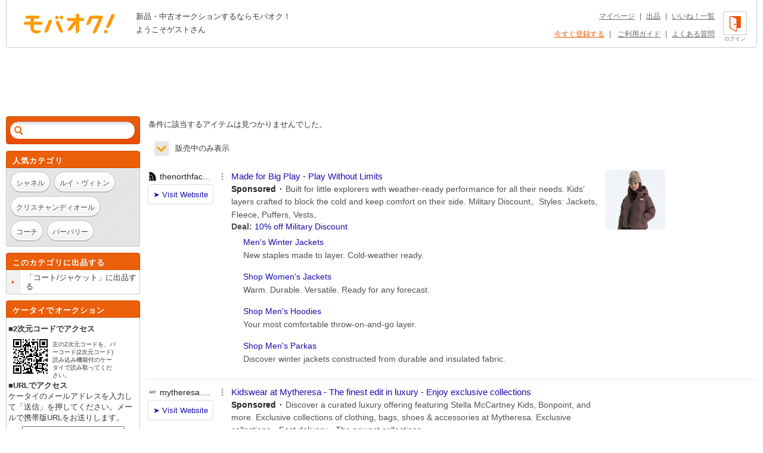

--- FILE ---
content_type: text/html; charset=Shift_JIS
request_url: https://syndicatedsearch.goog/afs/ads?sjk=W3fS%2FDHHSwOd87PUTCq5nQ%3D%3D&adsafe=high&adtest=off&adpage=1&channel=list-csa&client=pub-4310876533623504&q=%E3%83%96%E3%83%A9%E3%83%B3%E3%83%89%20%E3%81%88%20%E3%82%A8%E3%83%A0%E3%83%94%E3%83%BC%E3%82%A8%E3%82%B9%2FMPS%20%E5%A5%B3%E3%81%AE%E5%AD%90%E7%94%A8%20%E3%82%B3%E3%83%BC%E3%83%88%2F%E3%82%B8%E3%83%A3%E3%82%B1%E3%83%83%E3%83%88&r=m&hl=ja&oe=sjis&qry_ctxt=%E3%83%96%E3%83%A9%E3%83%B3%E3%83%89%20%E3%81%88%20%E3%82%A8%E3%83%A0%E3%83%94%E3%83%BC%E3%82%A8%E3%82%B9%2FMPS%20%E5%A5%B3%E3%81%AE%E5%AD%90%E7%94%A8%20&qry_lnk=%E3%82%B3%E3%83%BC%E3%83%88%2F%E3%82%B8%E3%83%A3%E3%82%B1%E3%83%83%E3%83%88&type=0&ie=UTF-8&fexp=21404%2C17301431%2C17301432%2C17301436%2C17301548%2C17301266%2C72717107&format=n6&ad=n6&nocache=4941767644061764&num=0&output=uds_ads_only&v=3&bsl=8&pac=0&u_his=2&u_tz=0&dt=1767644061765&u_w=1280&u_h=720&biw=1280&bih=720&psw=1280&psh=962&frm=0&uio=-&cont=adcontainer1&drt=0&jsid=csa&jsv=842209568&rurl=https%3A%2F%2Fwww.mbok.jp%2Fcategory%2Fcateg_100001668.html
body_size: 13553
content:
<!doctype html><html lang="ja-US"> <head> <style id="ssr-boilerplate">body{-webkit-text-size-adjust:100%; font-family:arial,sans-serif; margin:0;}.div{-webkit-box-flex:0 0; -webkit-flex-shrink:0; flex-shrink:0;max-width:100%;}.span:last-child, .div:last-child{-webkit-box-flex:1 0; -webkit-flex-shrink:1; flex-shrink:1;}.a{text-decoration:none; text-transform:none; color:inherit; display:inline-block;}.span{-webkit-box-flex:0 0; -webkit-flex-shrink:0; flex-shrink:0;display:inline-block; overflow:hidden; text-transform:none;}.img{border:none; max-width:100%; max-height:100%;}.i_{display:-ms-flexbox; display:-webkit-box; display:-webkit-flex; display:flex;-ms-flex-align:start; -webkit-box-align:start; -webkit-align-items:flex-start; align-items:flex-start;box-sizing:border-box; overflow:hidden;}.v_{-webkit-box-flex:1 0; -webkit-flex-shrink:1; flex-shrink:1;}.j_>span:last-child, .j_>div:last-child, .w_, .w_:last-child{-webkit-box-flex:0 0; -webkit-flex-shrink:0; flex-shrink:0;}.l_{-ms-overflow-style:none; scrollbar-width:none;}.l_::-webkit-scrollbar{display:none;}.s_{position:relative; display:inline-block;}.u_{position:absolute; top:0; left:0; height:100%; background-repeat:no-repeat; background-size:auto 100%;}.t_{display:block;}.r_{display:-ms-flexbox; display:-webkit-box; display:-webkit-flex; display:flex;-ms-flex-align:center; -webkit-box-align:center; -webkit-align-items:center; align-items:center;-ms-flex-pack:center; -webkit-box-pack:center; -webkit-justify-content:center; justify-content:center;}.q_{box-sizing:border-box; max-width:100%; max-height:100%; overflow:hidden;display:-ms-flexbox; display:-webkit-box; display:-webkit-flex; display:flex;-ms-flex-align:center; -webkit-box-align:center; -webkit-align-items:center; align-items:center;-ms-flex-pack:center; -webkit-box-pack:center; -webkit-justify-content:center; justify-content:center;}.n_{text-overflow:ellipsis; white-space:nowrap;}.p_{-ms-flex-negative:1; max-width: 100%;}.m_{overflow:hidden;}.o_{white-space:nowrap;}.x_{cursor:pointer;}.y_{display:none; position:absolute; z-index:1;}.k_>div:not(.y_) {display:-webkit-inline-box; display:-moz-inline-box; display:-ms-inline-flexbox; display:-webkit-inline-flex; display:inline-flex; vertical-align:middle;}.k_.topAlign>div{vertical-align:top;}.k_.centerAlign>div{vertical-align:middle;}.k_.bottomAlign>div{vertical-align:bottom;}.k_>span, .k_>a, .k_>img, .k_{display:inline; vertical-align:middle;}.si101:nth-of-type(5n+1) > .si141{border-left: #1f8a70 7px solid;}.rssAttrContainer ~ .si101:nth-of-type(5n+2) > .si141{border-left: #1f8a70 7px solid;}.si101:nth-of-type(5n+3) > .si141{border-left: #bedb39 7px solid;}.rssAttrContainer ~ .si101:nth-of-type(5n+4) > .si141{border-left: #bedb39 7px solid;}.si101:nth-of-type(5n+5) > .si141{border-left: #ffe11a 7px solid;}.rssAttrContainer ~ .si101:nth-of-type(5n+6) > .si141{border-left: #ffe11a 7px solid;}.si101:nth-of-type(5n+2) > .si141{border-left: #fd7400 7px solid;}.rssAttrContainer ~ .si101:nth-of-type(5n+3) > .si141{border-left: #fd7400 7px solid;}.si101:nth-of-type(5n+4) > .si141{border-left: #004358 7px solid;}.rssAttrContainer ~ .si101:nth-of-type(5n+5) > .si141{border-left: #004358 7px solid;}.z_{cursor:pointer;}.si130{display:inline; text-transform:inherit;}.flexAlignStart{-ms-flex-align:start; -webkit-box-align:start; -webkit-align-items:flex-start; align-items:flex-start;}.flexAlignBottom{-ms-flex-align:end; -webkit-box-align:end; -webkit-align-items:flex-end; align-items:flex-end;}.flexAlignCenter{-ms-flex-align:center; -webkit-box-align:center; -webkit-align-items:center; align-items:center;}.flexAlignStretch{-ms-flex-align:stretch; -webkit-box-align:stretch; -webkit-align-items:stretch; align-items:stretch;}.flexJustifyStart{-ms-flex-pack:start; -webkit-box-pack:start; -webkit-justify-content:flex-start; justify-content:flex-start;}.flexJustifyCenter{-ms-flex-pack:center; -webkit-box-pack:center; -webkit-justify-content:center; justify-content:center;}.flexJustifyEnd{-ms-flex-pack:end; -webkit-box-pack:end; -webkit-justify-content:flex-end; justify-content:flex-end;}</style>  <style>.si101{background-color:#ffffff;font-family:Arial,arial,sans-serif;font-size:14px;line-height:20px;padding-bottom:10px;padding-left:4px;padding-right:4px;padding-top:10px;color:#4d5156;}.si108{margin-top:1px;width:140px;}.si116{height:16px;margin-right:4px;width:16px;}.si31{color:#202124;width:100%; -ms-flex-negative:1;-webkit-box-flex:1 0; -webkit-flex-shrink:1; flex-shrink:1;}.si31:hover{color:#ff0000;text-decoration:underline;}.si46{height:100%;}.si40{width:100%; -ms-flex-negative:1;-webkit-box-flex:1 0; -webkit-flex-shrink:1; flex-shrink:1;}.si32{width:100%; -ms-flex-negative:1;-webkit-box-flex:1 0; -webkit-flex-shrink:1; flex-shrink:1;}.si27{font-size:15px;line-height:21px;color:#1a0dab;}.si27:hover{color:#ff0000;text-decoration:underline;}.si38{height:100%;width:100%; -ms-flex-negative:1;-webkit-box-flex:1 0; -webkit-flex-shrink:1; flex-shrink:1;}.si36{max-width:620px;}.si29{font-size:14px;line-height:20px;max-width:600px;}.si34{margin-left:20px;margin-top:3px;}.si39{height:100%;}.si1{margin-left:2px;color:#70757a;}.si2{padding-left:0px;padding-right:3px;}.si11{color:#70757a;}.si14{margin-left:0px;margin-top:1px;}.si15{font-size:15px;color:#1A0DAB;}.si15:hover{color:#ff0000;text-decoration:underline;}.si18{color:#1a0dab;}.si18:hover{color:#ff0000;text-decoration:underline;}.si19{color:#70757a;}.si20{margin-left:2px;color:#70757a;}.si21{border-radius:4px;border:1px solid #DADCE0;font-size:13px;height:100%;line-height:17px;max-height:55px;max-width:117px;margin-top:3px;padding-bottom:4px;padding-left:5px;padding-right:5px;padding-top:5px;color:#1a0dab;width:100%; -ms-flex-negative:1;-webkit-box-flex:1 0; -webkit-flex-shrink:1; flex-shrink:1;}.si21:hover{color:#ff0000;text-decoration:underline;}.si22{padding-bottom:3px;padding-left:3px;padding-right:3px;padding-top:3px;}.si23{height:15px;width:15px;}.si68{padding-left:1px;}.si69{border-radius:4px;max-width:100px;margin-left:8px;}.si70{padding-bottom:14px;padding-left:20px;padding-right:20px;padding-top:0px;}.si71{font-size:14px;line-height:24px;color:#1a0dab;}.si71:hover{color:#ff0000;text-decoration:underline;}.si128{background-color:#ebebeb;height:1px;width:100%; -ms-flex-negative:1;-webkit-box-flex:1 0; -webkit-flex-shrink:1; flex-shrink:1;}div>div.si128:last-child{display:none;}.si130{font-weight:700;}.si149{height:18px;padding-left:0px;width:30px;}.y_{font-weight:400;background-color:#ffffff;border:1px solid #dddddd;font-family:sans-serif,arial,sans-serif;font-size:12px;line-height:12px;padding-bottom:5px;padding-left:5px;padding-right:5px;padding-top:5px;color:#666666;}.srLink{}.srLink:hover{text-decoration:underline;}.si25{font-weight:700;font-size:14px;line-height:20px;color:#202124;}.adBadgeBullet{font-weight:700;padding-left:6px;padding-right:6px;}.si16{padding-left:3px;padding-right:3px;}.sitelinksLeftColumn{padding-right:20px;}.sitelinksRightColumn{padding-left:20px;}.exp-sitelinks-container{padding-top:4px;}.priceExtensionChipsExpandoPriceHyphen{margin-left:5px;}.priceExtensionChipsPrice{margin-left:5px;margin-right:5px;}.promotionExtensionOccasion{font-weight:700;}.promotionExtensionLink{}.promotionExtensionLink:hover{text-decoration:underline;}.si7{padding-bottom:3px;padding-left:6px;padding-right:4px;}.ctdRatingSpacer{width:3px;}</style> <meta content="NOINDEX, NOFOLLOW" name="ROBOTS"> <meta content="telephone=no" name="format-detection"> <meta content="origin" name="referrer"> <title>Ads by Google</title>   </head> <body>  <div id="adBlock">   <div id="ssrad-master" data-csa-needs-processing="1" data-num-ads="2" class="parent_container"><div class="i_ div si135" style="-ms-flex-direction:column; -webkit-box-orient:vertical; -webkit-flex-direction:column; flex-direction:column;-ms-flex-pack:start; -webkit-box-pack:start; -webkit-justify-content:flex-start; justify-content:flex-start;-ms-flex-align:stretch; -webkit-box-align:stretch; -webkit-align-items:stretch; align-items:stretch;" data-ad-container="1"><div id="e1" class="i_ div clicktrackedAd_js si101" style="-ms-flex-direction:row; -webkit-box-orient:horizontal; -webkit-flex-direction:row; flex-direction:row;"><div class="i_ div si108" style="-ms-flex-direction:column; -webkit-box-orient:vertical; -webkit-flex-direction:column; flex-direction:column;-ms-flex-pack:start; -webkit-box-pack:start; -webkit-justify-content:flex-start; justify-content:flex-start;-ms-flex-align:start; -webkit-box-align:start; -webkit-align-items:flex-start; align-items:flex-start;"><div class="i_ div si33" style="-ms-flex-direction:row; -webkit-box-orient:horizontal; -webkit-flex-direction:row; flex-direction:row;-ms-flex-pack:start; -webkit-box-pack:start; -webkit-justify-content:flex-start; justify-content:flex-start;-ms-flex-align:center; -webkit-box-align:center; -webkit-align-items:center; align-items:center;"><a href="https://syndicatedsearch.goog/aclk?sa=L&amp;ai=DChsSEwigoqmjm_WRAxWhNAgFHQOQD1IYACICCAEQABoCbWQ&amp;co=1&amp;ase=2&amp;gclid=EAIaIQobChMIoKKpo5v1kQMVoTQIBR0DkA9SEAAYASAAEgL-VvD_BwE&amp;cid=[base64]&amp;cce=2&amp;category=acrcp_v1_37&amp;sig=AOD64_0zRe71oj91U-_minC6iRSj6mJ-yw&amp;q&amp;nis=4&amp;adurl=https://www.thenorthface.com/en-us/kids?utm_content%3Decomm%26utm_medium%3Dcpc%26utm_source%3Dgoogle%26utm_campaign%3DUS%2B%257C%2Ball%2B%257C%2BHybrid%2B%257C%2BSHOP%2B-%2BAUT%2B~%2BAll%2BBr%2B-%2BKid%2BGen%2BCluster%2B-%2BPMax%2BShopping%26utm_term%3D%26gclsrc%3Daw.ds%26gad_source%3D5%26gad_campaignid%3D23049750945" data-nb="11" attributionsrc="" data-set-target="1" target="_top" class="a q_ si116 w_"><img src="https://tpc.googlesyndication.com/simgad/8429594248011882368?sqp=-oaymwEKCCAQICABUAFYAQ&amp;rs=AOga4qnKTfqwVLitC5iltWOdZ0j-T9rFdw" alt="" loading="lazy" class="img"></a><a class="m_ n_ si31 a" data-lines="1" data-truncate="0" href="https://syndicatedsearch.goog/aclk?sa=L&amp;ai=DChsSEwigoqmjm_WRAxWhNAgFHQOQD1IYACICCAEQABoCbWQ&amp;co=1&amp;ase=2&amp;gclid=EAIaIQobChMIoKKpo5v1kQMVoTQIBR0DkA9SEAAYASAAEgL-VvD_BwE&amp;cid=[base64]&amp;cce=2&amp;category=acrcp_v1_37&amp;sig=AOD64_0zRe71oj91U-_minC6iRSj6mJ-yw&amp;q&amp;nis=4&amp;adurl=https://www.thenorthface.com/en-us/kids?utm_content%3Decomm%26utm_medium%3Dcpc%26utm_source%3Dgoogle%26utm_campaign%3DUS%2B%257C%2Ball%2B%257C%2BHybrid%2B%257C%2BSHOP%2B-%2BAUT%2B~%2BAll%2BBr%2B-%2BKid%2BGen%2BCluster%2B-%2BPMax%2BShopping%26utm_term%3D%26gclsrc%3Daw.ds%26gad_source%3D5%26gad_campaignid%3D23049750945" data-nb="1" attributionsrc="" data-set-target="1" target="_top">thenorthface.com</a><div class="i_ div w_" style="-ms-flex-direction:row; -webkit-box-orient:horizontal; -webkit-flex-direction:row; flex-direction:row;-ms-flex-pack:center; -webkit-box-pack:center; -webkit-justify-content:center; justify-content:center;-ms-flex-align:center; -webkit-box-align:center; -webkit-align-items:center; align-items:center;"><a href="https://adssettings.google.com/whythisad?source=afs_3p&amp;reasons=[base64]&amp;hl=ja&amp;opi=122715837" data-notrack="true" data-set-target="1" target="_top" class="a q_ si149"><img src="https://www.google.com/images/afs/snowman.png" alt="" loading="lazy" class="img" data-pingback-type="wtac"></a></div></div><div class="i_ div" style="-ms-flex-direction:row; -webkit-box-orient:horizontal; -webkit-flex-direction:row; flex-direction:row;"><div class="i_ div" style="-ms-flex-direction:row; -webkit-box-orient:horizontal; -webkit-flex-direction:row; flex-direction:row;"><a href="https://syndicatedsearch.goog/aclk?sa=L&amp;ai=DChsSEwigoqmjm_WRAxWhNAgFHQOQD1IYACICCAEQABoCbWQ&amp;co=1&amp;ase=2&amp;gclid=EAIaIQobChMIoKKpo5v1kQMVoTQIBR0DkA9SEAAYASAAEgL-VvD_BwE&amp;cid=[base64]&amp;cce=2&amp;category=acrcp_v1_37&amp;sig=AOD64_0zRe71oj91U-_minC6iRSj6mJ-yw&amp;q&amp;nis=4&amp;adurl=https://www.thenorthface.com/en-us/kids?utm_content%3Decomm%26utm_medium%3Dcpc%26utm_source%3Dgoogle%26utm_campaign%3DUS%2B%257C%2Ball%2B%257C%2BHybrid%2B%257C%2BSHOP%2B-%2BAUT%2B~%2BAll%2BBr%2B-%2BKid%2BGen%2BCluster%2B-%2BPMax%2BShopping%26utm_term%3D%26gclsrc%3Daw.ds%26gad_source%3D5%26gad_campaignid%3D23049750945" data-nb="8" attributionsrc="" data-set-target="1" target="_top" class="i_ a si21" style="-ms-flex-direction:row; -webkit-box-orient:horizontal; -webkit-flex-direction:row; flex-direction:row;-ms-flex-pack:center; -webkit-box-pack:center; -webkit-justify-content:center; justify-content:center;-ms-flex-align:center; -webkit-box-align:center; -webkit-align-items:center; align-items:center;"><span class="p_ si22 span">&#10148; Visit Website</span></a></div></div></div><div class="i_ div si46" style="-ms-flex-direction:column; -webkit-box-orient:vertical; -webkit-flex-direction:column; flex-direction:column;"><div class="i_ div si40" style="-ms-flex-direction:row; -webkit-box-orient:horizontal; -webkit-flex-direction:row; flex-direction:row;-ms-flex-pack:start; -webkit-box-pack:start; -webkit-justify-content:flex-start; justify-content:flex-start;-ms-flex-align:stretch; -webkit-box-align:stretch; -webkit-align-items:stretch; align-items:stretch;"><div class="i_ div si32" style="-ms-flex-direction:column; -webkit-box-orient:vertical; -webkit-flex-direction:column; flex-direction:column;-ms-flex-pack:start; -webkit-box-pack:start; -webkit-justify-content:flex-start; justify-content:flex-start;-ms-flex-align:stretch; -webkit-box-align:stretch; -webkit-align-items:stretch; align-items:stretch;"><div class="i_ div si43" style="-ms-flex-direction:column; -webkit-box-orient:vertical; -webkit-flex-direction:column; flex-direction:column;"><a class="p_ si27 a" href="https://syndicatedsearch.goog/aclk?sa=L&amp;ai=DChsSEwigoqmjm_WRAxWhNAgFHQOQD1IYACICCAEQABoCbWQ&amp;co=1&amp;ase=2&amp;gclid=EAIaIQobChMIoKKpo5v1kQMVoTQIBR0DkA9SEAAYASAAEgL-VvD_BwE&amp;cid=[base64]&amp;cce=2&amp;category=acrcp_v1_37&amp;sig=AOD64_0zRe71oj91U-_minC6iRSj6mJ-yw&amp;q&amp;nis=4&amp;adurl=https://www.thenorthface.com/en-us/kids?utm_content%3Decomm%26utm_medium%3Dcpc%26utm_source%3Dgoogle%26utm_campaign%3DUS%2B%257C%2Ball%2B%257C%2BHybrid%2B%257C%2BSHOP%2B-%2BAUT%2B~%2BAll%2BBr%2B-%2BKid%2BGen%2BCluster%2B-%2BPMax%2BShopping%26utm_term%3D%26gclsrc%3Daw.ds%26gad_source%3D5%26gad_campaignid%3D23049750945" data-nb="0" attributionsrc="" data-set-target="1" target="_top">Made for Big Play - Play Without Limits</a></div><div class="i_ div si44" style="-ms-flex-direction:row; -webkit-box-orient:horizontal; -webkit-flex-direction:row; flex-direction:row;"><div class="i_ div si38 v_" style="-ms-flex-direction:column; -webkit-box-orient:vertical; -webkit-flex-direction:column; flex-direction:column;"><div class="i_ div si36 k_ " style="-ms-flex-direction:row; -webkit-box-orient:horizontal; -webkit-flex-direction:row; flex-direction:row;"><div class="i_ div si25 w_" style="-ms-flex-direction:row; -webkit-box-orient:horizontal; -webkit-flex-direction:row; flex-direction:row;"><span class="p_  span">Sponsored</span><span class="p_ adBadgeBullet span">&#183;</span></div><span class="p_ si29 span">Built for little explorers with weather-ready performance for all their 
needs. Kids’ layers crafted to block the cold and keep comfort on their 
side. Military Discount。Styles: Jackets, Fleece, Puffers, Vests。</span></div><div class="i_ div" style="-ms-flex-direction:column; -webkit-box-orient:vertical; -webkit-flex-direction:column; flex-direction:column;-ms-flex-pack:start; -webkit-box-pack:start; -webkit-justify-content:flex-start; justify-content:flex-start;-ms-flex-align:stretch; -webkit-box-align:stretch; -webkit-align-items:stretch; align-items:stretch;"><div class="i_ div si17" data-drop="true" style="-ms-flex-direction:column; -webkit-box-orient:vertical; -webkit-flex-direction:column; flex-direction:column;-ms-flex-pack:start; -webkit-box-pack:start; -webkit-justify-content:flex-start; justify-content:flex-start;-ms-flex-align:start; -webkit-box-align:start; -webkit-align-items:flex-start; align-items:flex-start;"><div class="i_ div" data-drop="true" style="-ms-flex-direction:row; -webkit-box-orient:horizontal; -webkit-flex-direction:row; flex-direction:row;-ms-flex-pack:start; -webkit-box-pack:start; -webkit-justify-content:flex-start; justify-content:flex-start;-ms-flex-align:end; -webkit-box-align:end; -webkit-align-items:flex-end; align-items:flex-end;"><div class="i_ div si137" data-drop="true" style="-ms-flex-direction:row; -webkit-box-orient:horizontal; -webkit-flex-direction:row; flex-direction:row;"><span data-lines="1" data-truncate="1" class="m_ o_ promotionExtensionOccasion w_ span">Deal:&#160;</span></div><div class="i_ div si18" data-drop="true" style="-ms-flex-direction:row; -webkit-box-orient:horizontal; -webkit-flex-direction:row; flex-direction:row;"><a class="m_ o_ promotionExtensionLink w_ a" data-lines="1" data-truncate="1" href="https://syndicatedsearch.goog/aclk?sa=L&amp;ai=DChsSEwigoqmjm_WRAxWhNAgFHQOQD1IYACICCAEQChoCbWQ&amp;co=1&amp;ase=2&amp;gclid=EAIaIQobChMIoKKpo5v1kQMVoTQIBR0DkA9SEAAYASAFEgI3hfD_BwE&amp;cid=[base64]&amp;cce=2&amp;category=acrcp_v1_37&amp;sig=AOD64_3DSkVEbPfKnPQouRwQ-k7M3Pvp_A&amp;nis=4&amp;adurl=https://www.thenorthface.com/en-us/help/discounts/the-north-face-military-discount-program?utm_content%3Decomm%26utm_medium%3Dcpc%26utm_source%3Dgoogle%26utm_campaign%3DUS%2B%257C%2Ball%2B%257C%2BHybrid%2B%257C%2BSHOP%2B-%2BAUT%2B~%2BAll%2BBr%2B-%2BKid%2BGen%2BCluster%2B-%2BPMax%2BShopping%26utm_term%3D%26gclsrc%3Daw.ds%26gad_source%3D5%26gad_campaignid%3D23049750945" data-nb="13" attributionsrc="" data-set-target="1" target="_top">10% off Military Discount</a></div></div></div></div><div class="i_ div exp-sitelinks-container" style="-ms-flex-direction:column; -webkit-box-orient:vertical; -webkit-flex-direction:column; flex-direction:column;"><div class="i_ div si70" style="-ms-flex-direction:column; -webkit-box-orient:vertical; -webkit-flex-direction:column; flex-direction:column;-ms-flex-pack:start; -webkit-box-pack:start; -webkit-justify-content:flex-start; justify-content:flex-start;-ms-flex-align:stretch; -webkit-box-align:stretch; -webkit-align-items:stretch; align-items:stretch;"><a class="m_ n_ si71 a" data-lines="1" data-truncate="0" href="https://syndicatedsearch.goog/aclk?sa=L&amp;ai=DChsSEwigoqmjm_WRAxWhNAgFHQOQD1IYACICCAEQAhoCbWQ&amp;co=1&amp;ase=2&amp;gclid=EAIaIQobChMIoKKpo5v1kQMVoTQIBR0DkA9SEAAYASABEgJyv_D_BwE&amp;cid=[base64]&amp;cce=2&amp;category=acrcp_v1_37&amp;sig=AOD64_0n0x6xMs-LUpdgfSfhynSNhNy9QA&amp;nis=4&amp;adurl=https://www.thenorthface.com/en-us/c/mens/mens-jackets-and-vests-211702?utm_content%3Decomm%26utm_medium%3Dcpc%26utm_source%3Dgoogle%26utm_campaign%3DUS%2B%257C%2Ball%2B%257C%2BHybrid%2B%257C%2BSHOP%2B-%2BAUT%2B~%2BAll%2BBr%2B-%2BKid%2BGen%2BCluster%2B-%2BPMax%2BShopping%26utm_term%3D%26gclsrc%3Daw.ds%26gad_source%3D5%26gad_campaignid%3D23049750945" data-nb="6" attributionsrc="" data-set-target="1" target="_top">Men&#39;s Winter Jackets</a><span data-lines="1" data-truncate="0" class="m_ n_ si72 span">New staples made to layer. Cold-weather ready.</span></div><div class="i_ div si70" style="-ms-flex-direction:column; -webkit-box-orient:vertical; -webkit-flex-direction:column; flex-direction:column;-ms-flex-pack:start; -webkit-box-pack:start; -webkit-justify-content:flex-start; justify-content:flex-start;-ms-flex-align:stretch; -webkit-box-align:stretch; -webkit-align-items:stretch; align-items:stretch;"><a class="m_ n_ si71 a" data-lines="1" data-truncate="0" href="https://syndicatedsearch.goog/aclk?sa=L&amp;ai=DChsSEwigoqmjm_WRAxWhNAgFHQOQD1IYACICCAEQBBoCbWQ&amp;co=1&amp;ase=2&amp;gclid=EAIaIQobChMIoKKpo5v1kQMVoTQIBR0DkA9SEAAYASACEgKRGvD_BwE&amp;cid=[base64]&amp;cce=2&amp;category=acrcp_v1_37&amp;sig=AOD64_03xvyAkYk6jA2F9VZj3LvHyRPc8A&amp;nis=4&amp;adurl=https://www.thenorthface.com/en-us/c/womens/womens-jackets-and-vests-211719?utm_content%3Decomm%26utm_medium%3Dcpc%26utm_source%3Dgoogle%26utm_campaign%3DUS%2B%257C%2Ball%2B%257C%2BHybrid%2B%257C%2BSHOP%2B-%2BAUT%2B~%2BAll%2BBr%2B-%2BKid%2BGen%2BCluster%2B-%2BPMax%2BShopping%26utm_term%3D%26gclsrc%3Daw.ds%26gad_source%3D5%26gad_campaignid%3D23049750945" data-nb="6" attributionsrc="" data-set-target="1" target="_top">Shop Women&#39;s Jackets</a><span data-lines="1" data-truncate="0" class="m_ n_ si72 span">Warm. Durable. Versatile. Ready for any forecast.</span></div><div class="i_ div si70" style="-ms-flex-direction:column; -webkit-box-orient:vertical; -webkit-flex-direction:column; flex-direction:column;-ms-flex-pack:start; -webkit-box-pack:start; -webkit-justify-content:flex-start; justify-content:flex-start;-ms-flex-align:stretch; -webkit-box-align:stretch; -webkit-align-items:stretch; align-items:stretch;"><a class="m_ n_ si71 a" data-lines="1" data-truncate="0" href="https://syndicatedsearch.goog/aclk?sa=L&amp;ai=DChsSEwigoqmjm_WRAxWhNAgFHQOQD1IYACICCAEQBhoCbWQ&amp;co=1&amp;ase=2&amp;gclid=EAIaIQobChMIoKKpo5v1kQMVoTQIBR0DkA9SEAAYASADEgK_cPD_BwE&amp;cid=[base64]&amp;cce=2&amp;category=acrcp_v1_37&amp;sig=AOD64_1bLPptexxwU9H9qu2M6pFnOLfTPA&amp;nis=4&amp;adurl=https://www.thenorthface.com/en-us/c/mens/mens-tops/mens-hoodies-and-sweatshirts-224211?utm_content%3Decomm%26utm_medium%3Dcpc%26utm_source%3Dgoogle%26utm_campaign%3DUS%2B%257C%2Ball%2B%257C%2BHybrid%2B%257C%2BSHOP%2B-%2BAUT%2B~%2BAll%2BBr%2B-%2BKid%2BGen%2BCluster%2B-%2BPMax%2BShopping%26utm_term%3D%26gclsrc%3Daw.ds%26gad_source%3D5%26gad_campaignid%3D23049750945" data-nb="6" attributionsrc="" data-set-target="1" target="_top">Shop Men&#39;s Hoodies</a><span data-lines="1" data-truncate="0" class="m_ n_ si72 span">Your most comfortable throw-on-and-go layer.</span></div><div class="i_ div si70" style="-ms-flex-direction:column; -webkit-box-orient:vertical; -webkit-flex-direction:column; flex-direction:column;-ms-flex-pack:start; -webkit-box-pack:start; -webkit-justify-content:flex-start; justify-content:flex-start;-ms-flex-align:stretch; -webkit-box-align:stretch; -webkit-align-items:stretch; align-items:stretch;"><a class="m_ n_ si71 a" data-lines="1" data-truncate="0" href="https://syndicatedsearch.goog/aclk?sa=L&amp;ai=DChsSEwigoqmjm_WRAxWhNAgFHQOQD1IYACICCAEQCBoCbWQ&amp;co=1&amp;ase=2&amp;gclid=EAIaIQobChMIoKKpo5v1kQMVoTQIBR0DkA9SEAAYASAEEgIJJvD_BwE&amp;cid=[base64]&amp;cce=2&amp;category=acrcp_v1_37&amp;sig=AOD64_01HKOWKJ_Z-SoeH-Kit7V2SUrbOw&amp;nis=4&amp;adurl=https://www.thenorthface.com/en-us/c/mens/mens-jackets-and-vests/mens-parkas-300775?utm_content%3Decomm%26utm_medium%3Dcpc%26utm_source%3Dgoogle%26utm_campaign%3DUS%2B%257C%2Ball%2B%257C%2BHybrid%2B%257C%2BSHOP%2B-%2BAUT%2B~%2BAll%2BBr%2B-%2BKid%2BGen%2BCluster%2B-%2BPMax%2BShopping%26utm_term%3D%26gclsrc%3Daw.ds%26gad_source%3D5%26gad_campaignid%3D23049750945" data-nb="6" attributionsrc="" data-set-target="1" target="_top">Shop Men&#39;s Parkas</a><span data-lines="1" data-truncate="0" class="m_ n_ si72 span">Discover winter jackets constructed from durable and insulated fabric.</span></div></div></div></div></div><div class="i_ div si39 w_" style="-ms-flex-direction:row; -webkit-box-orient:horizontal; -webkit-flex-direction:row; flex-direction:row;"><div class="i_ div si69" style="-ms-flex-direction:row; -webkit-box-orient:horizontal; -webkit-flex-direction:row; flex-direction:row;-ms-flex-pack:center; -webkit-box-pack:center; -webkit-justify-content:center; justify-content:center;-ms-flex-align:center; -webkit-box-align:center; -webkit-align-items:center; align-items:center;"><a href="https://syndicatedsearch.goog/aclk?sa=L&amp;ai=DChsSEwigoqmjm_WRAxWhNAgFHQOQD1IYACICCAEQCxoCbWQ&amp;co=1&amp;ase=2&amp;gclid=EAIaIQobChMIoKKpo5v1kQMVoTQIBR0DkA9SEAAYASAGEgK5S_D_BwE&amp;cid=[base64]&amp;cce=2&amp;category=acrcp_v1_37&amp;sig=AOD64_2JpSwqhtthIhJbgqn66jUi11pBzw&amp;nis=4&amp;adurl=https://www.thenorthface.com/en-us/kids?utm_content%3Decomm%26utm_medium%3Dcpc%26utm_source%3Dgoogle%26utm_campaign%3DUS%2B%257C%2Ball%2B%257C%2BHybrid%2B%257C%2BSHOP%2B-%2BAUT%2B~%2BAll%2BBr%2B-%2BKid%2BGen%2BCluster%2B-%2BPMax%2BShopping%26utm_term%3D%26gclsrc%3Daw.ds%26gad_source%3D5%26gad_campaignid%3D23049750945" data-nb="9" attributionsrc="" data-set-target="1" target="_top" aria-hidden="true" tabindex="-1" class="a q_ si102"><img src="https://tpc.googlesyndication.com/simgad/5948191013755993854?sqp=-oaymwEMCMgBEMgBIAFQAVgB&amp;rs=AOga4qkxZzTigQiJhfZnuiqgN_6FLXz2Dw" alt="" loading="lazy" class="img"></a></div></div></div></div></div><div class="i_ div si128" style="-ms-flex-direction:row; -webkit-box-orient:horizontal; -webkit-flex-direction:row; flex-direction:row;"></div><div id="e2" class="i_ div clicktrackedAd_js si101" style="-ms-flex-direction:row; -webkit-box-orient:horizontal; -webkit-flex-direction:row; flex-direction:row;"><div class="i_ div si108" style="-ms-flex-direction:column; -webkit-box-orient:vertical; -webkit-flex-direction:column; flex-direction:column;-ms-flex-pack:start; -webkit-box-pack:start; -webkit-justify-content:flex-start; justify-content:flex-start;-ms-flex-align:start; -webkit-box-align:start; -webkit-align-items:flex-start; align-items:flex-start;"><div class="i_ div si33" style="-ms-flex-direction:row; -webkit-box-orient:horizontal; -webkit-flex-direction:row; flex-direction:row;-ms-flex-pack:start; -webkit-box-pack:start; -webkit-justify-content:flex-start; justify-content:flex-start;-ms-flex-align:center; -webkit-box-align:center; -webkit-align-items:center; align-items:center;"><a href="https://syndicatedsearch.goog/aclk?sa=L&amp;pf=1&amp;ai=DChsSEwigoqmjm_WRAxWhNAgFHQOQD1IYACICCAEQARoCbWQ&amp;co=1&amp;ase=2&amp;gclid=EAIaIQobChMIoKKpo5v1kQMVoTQIBR0DkA9SEAAYAiAAEgJBHfD_BwE&amp;cid=[base64]&amp;cce=2&amp;category=acrcp_v1_32&amp;sig=AOD64_3vuDyUXSd6Up99wxBr8GvpRaGa0g&amp;q&amp;nis=4&amp;adurl=https://www.mytheresa.com/us/en/kids?dplink%3Dtrue%26utm_source%3Dsea_pla%26utm_medium%3Dgoogle%26utm_campaign%3Dgoogle_sea%26chn%3Dsea_shopping%26src%3Dgoogle%26cmp%3D18142454776%26tarea%3Dus%26tar%3D%26ag%3D%26ptyp%3D%26feed_num%3D%26gclid%3DEAIaIQobChMIoKKpo5v1kQMVoTQIBR0DkA9SEAAYAiAAEgJBHfD_BwE%26gbraid%3D%7Bgbraid%7D%26gad_source%3D5%26gad_campaignid%3D23389089350%26gclid%3DEAIaIQobChMIoKKpo5v1kQMVoTQIBR0DkA9SEAAYAiAAEgJBHfD_BwE" data-nb="11" attributionsrc="" data-set-target="1" target="_top" class="a q_ si116 w_"><img src="https://tpc.googlesyndication.com/simgad/8353650932873299080?sqp=-oaymwEKCCgQKCABUAFYAQ&amp;rs=AOga4qmDLfF37A5f8Eb7Zd--WJ0_p6FWYA" alt="" loading="lazy" class="img"></a><a class="m_ n_ si31 a" data-lines="1" data-truncate="0" href="https://syndicatedsearch.goog/aclk?sa=L&amp;pf=1&amp;ai=DChsSEwigoqmjm_WRAxWhNAgFHQOQD1IYACICCAEQARoCbWQ&amp;co=1&amp;ase=2&amp;gclid=EAIaIQobChMIoKKpo5v1kQMVoTQIBR0DkA9SEAAYAiAAEgJBHfD_BwE&amp;cid=[base64]&amp;cce=2&amp;category=acrcp_v1_32&amp;sig=AOD64_3vuDyUXSd6Up99wxBr8GvpRaGa0g&amp;q&amp;nis=4&amp;adurl=https://www.mytheresa.com/us/en/kids?dplink%3Dtrue%26utm_source%3Dsea_pla%26utm_medium%3Dgoogle%26utm_campaign%3Dgoogle_sea%26chn%3Dsea_shopping%26src%3Dgoogle%26cmp%3D18142454776%26tarea%3Dus%26tar%3D%26ag%3D%26ptyp%3D%26feed_num%3D%26gclid%3DEAIaIQobChMIoKKpo5v1kQMVoTQIBR0DkA9SEAAYAiAAEgJBHfD_BwE%26gbraid%3D%7Bgbraid%7D%26gad_source%3D5%26gad_campaignid%3D23389089350%26gclid%3DEAIaIQobChMIoKKpo5v1kQMVoTQIBR0DkA9SEAAYAiAAEgJBHfD_BwE" data-nb="1" attributionsrc="" data-set-target="1" target="_top">mytheresa.com</a><div class="i_ div w_" style="-ms-flex-direction:row; -webkit-box-orient:horizontal; -webkit-flex-direction:row; flex-direction:row;-ms-flex-pack:center; -webkit-box-pack:center; -webkit-justify-content:center; justify-content:center;-ms-flex-align:center; -webkit-box-align:center; -webkit-align-items:center; align-items:center;"><a href="https://adssettings.google.com/whythisad?source=afs_3p&amp;reasons=[base64]&amp;hl=ja&amp;opi=122715837" data-notrack="true" data-set-target="1" target="_top" class="a q_ si149"><img src="https://www.google.com/images/afs/snowman.png" alt="" loading="lazy" class="img" data-pingback-type="wtac"></a></div></div><div class="i_ div" style="-ms-flex-direction:row; -webkit-box-orient:horizontal; -webkit-flex-direction:row; flex-direction:row;"><div class="i_ div" style="-ms-flex-direction:row; -webkit-box-orient:horizontal; -webkit-flex-direction:row; flex-direction:row;"><a href="https://syndicatedsearch.goog/aclk?sa=L&amp;pf=1&amp;ai=DChsSEwigoqmjm_WRAxWhNAgFHQOQD1IYACICCAEQARoCbWQ&amp;co=1&amp;ase=2&amp;gclid=EAIaIQobChMIoKKpo5v1kQMVoTQIBR0DkA9SEAAYAiAAEgJBHfD_BwE&amp;cid=[base64]&amp;cce=2&amp;category=acrcp_v1_32&amp;sig=AOD64_3vuDyUXSd6Up99wxBr8GvpRaGa0g&amp;q&amp;nis=4&amp;adurl=https://www.mytheresa.com/us/en/kids?dplink%3Dtrue%26utm_source%3Dsea_pla%26utm_medium%3Dgoogle%26utm_campaign%3Dgoogle_sea%26chn%3Dsea_shopping%26src%3Dgoogle%26cmp%3D18142454776%26tarea%3Dus%26tar%3D%26ag%3D%26ptyp%3D%26feed_num%3D%26gclid%3DEAIaIQobChMIoKKpo5v1kQMVoTQIBR0DkA9SEAAYAiAAEgJBHfD_BwE%26gbraid%3D%7Bgbraid%7D%26gad_source%3D5%26gad_campaignid%3D23389089350%26gclid%3DEAIaIQobChMIoKKpo5v1kQMVoTQIBR0DkA9SEAAYAiAAEgJBHfD_BwE" data-nb="8" attributionsrc="" data-set-target="1" target="_top" class="i_ a si21" style="-ms-flex-direction:row; -webkit-box-orient:horizontal; -webkit-flex-direction:row; flex-direction:row;-ms-flex-pack:center; -webkit-box-pack:center; -webkit-justify-content:center; justify-content:center;-ms-flex-align:center; -webkit-box-align:center; -webkit-align-items:center; align-items:center;"><span class="p_ si22 span">&#10148; Visit Website</span></a></div></div></div><div class="i_ div si46" style="-ms-flex-direction:column; -webkit-box-orient:vertical; -webkit-flex-direction:column; flex-direction:column;"><div class="i_ div si40" style="-ms-flex-direction:row; -webkit-box-orient:horizontal; -webkit-flex-direction:row; flex-direction:row;-ms-flex-pack:start; -webkit-box-pack:start; -webkit-justify-content:flex-start; justify-content:flex-start;-ms-flex-align:stretch; -webkit-box-align:stretch; -webkit-align-items:stretch; align-items:stretch;"><div class="i_ div si32" style="-ms-flex-direction:column; -webkit-box-orient:vertical; -webkit-flex-direction:column; flex-direction:column;-ms-flex-pack:start; -webkit-box-pack:start; -webkit-justify-content:flex-start; justify-content:flex-start;-ms-flex-align:stretch; -webkit-box-align:stretch; -webkit-align-items:stretch; align-items:stretch;"><div class="i_ div si43" style="-ms-flex-direction:column; -webkit-box-orient:vertical; -webkit-flex-direction:column; flex-direction:column;"><a class="p_ si27 a" href="https://syndicatedsearch.goog/aclk?sa=L&amp;pf=1&amp;ai=DChsSEwigoqmjm_WRAxWhNAgFHQOQD1IYACICCAEQARoCbWQ&amp;co=1&amp;ase=2&amp;gclid=EAIaIQobChMIoKKpo5v1kQMVoTQIBR0DkA9SEAAYAiAAEgJBHfD_BwE&amp;cid=[base64]&amp;cce=2&amp;category=acrcp_v1_32&amp;sig=AOD64_3vuDyUXSd6Up99wxBr8GvpRaGa0g&amp;q&amp;nis=4&amp;adurl=https://www.mytheresa.com/us/en/kids?dplink%3Dtrue%26utm_source%3Dsea_pla%26utm_medium%3Dgoogle%26utm_campaign%3Dgoogle_sea%26chn%3Dsea_shopping%26src%3Dgoogle%26cmp%3D18142454776%26tarea%3Dus%26tar%3D%26ag%3D%26ptyp%3D%26feed_num%3D%26gclid%3DEAIaIQobChMIoKKpo5v1kQMVoTQIBR0DkA9SEAAYAiAAEgJBHfD_BwE%26gbraid%3D%7Bgbraid%7D%26gad_source%3D5%26gad_campaignid%3D23389089350%26gclid%3DEAIaIQobChMIoKKpo5v1kQMVoTQIBR0DkA9SEAAYAiAAEgJBHfD_BwE" data-nb="0" attributionsrc="" data-set-target="1" target="_top">Kidswear at Mytheresa - The finest edit in luxury - Enjoy exclusive 
collections</a></div><div class="i_ div si44" style="-ms-flex-direction:row; -webkit-box-orient:horizontal; -webkit-flex-direction:row; flex-direction:row;"><div class="i_ div si38 v_" style="-ms-flex-direction:column; -webkit-box-orient:vertical; -webkit-flex-direction:column; flex-direction:column;"><div class="i_ div si36 k_ " style="-ms-flex-direction:row; -webkit-box-orient:horizontal; -webkit-flex-direction:row; flex-direction:row;"><div class="i_ div si25 w_" style="-ms-flex-direction:row; -webkit-box-orient:horizontal; -webkit-flex-direction:row; flex-direction:row;"><span class="p_  span">Sponsored</span><span class="p_ adBadgeBullet span">&#183;</span></div><span class="p_ si29 span">Discover a curated luxury offering featuring Stella McCartney Kids, 
Bonpoint, and more. Exclusive collections of clothing, bags, shoes &amp; 
accessories at Mytheresa. Exclusive collections。Fast delivery。The newest 
collections。</span></div><div class="i_ div si14" style="-ms-flex-direction:row; -webkit-box-orient:horizontal; -webkit-flex-direction:row; flex-direction:row;-ms-flex-pack:start; -webkit-box-pack:start; -webkit-justify-content:flex-start; justify-content:flex-start;-ms-flex-align:stretch; -webkit-box-align:stretch; -webkit-align-items:stretch; align-items:stretch;"><div class="i_ div" data-drop="true" style="-ms-flex-direction:row; -webkit-box-orient:horizontal; -webkit-flex-direction:row; flex-direction:row;"><a class="m_ o_ si15 a" data-lines="1" data-truncate="0" href="https://syndicatedsearch.goog/aclk?sa=L&amp;pf=1&amp;ai=DChsSEwigoqmjm_WRAxWhNAgFHQOQD1IYACICCAEQAxoCbWQ&amp;co=1&amp;ase=2&amp;gclid=EAIaIQobChMIoKKpo5v1kQMVoTQIBR0DkA9SEAAYAiABEgJwevD_BwE&amp;cid=[base64]&amp;cce=2&amp;category=acrcp_v1_32&amp;sig=AOD64_2LSs1VHXbIEfVvnx56JIlFyUf5Pw&amp;nis=4&amp;adurl=https://www.mytheresa.com/us/en/kids/edits/kids-essentials?dplink%3Dtrue%26utm_source%3Dsea_pla%26utm_medium%3Dgoogle%26utm_campaign%3Dgoogle_sea%26chn%3Dsea_shopping%26src%3Dgoogle%26cmp%3D18142454776%26tarea%3Dus%26tar%3D%26ag%3D%26ptyp%3D%26feed_num%3D%26gclid%3DEAIaIQobChMIoKKpo5v1kQMVoTQIBR0DkA9SEAAYAiABEgJwevD_BwE%26gbraid%3D%7Bgbraid%7D%26gad_source%3D5%26gad_campaignid%3D23389089350%26gclid%3DEAIaIQobChMIoKKpo5v1kQMVoTQIBR0DkA9SEAAYAiABEgJwevD_BwE" data-nb="6" attributionsrc="" data-set-target="1" target="_top">Luxury Clothing</a></div><div class="i_ div" data-drop="true" style="-ms-flex-direction:row; -webkit-box-orient:horizontal; -webkit-flex-direction:row; flex-direction:row;"><span class="p_ si16 span">&#183;</span><a class="m_ o_ si15 a" data-lines="1" data-truncate="1" href="https://syndicatedsearch.goog/aclk?sa=L&amp;pf=1&amp;ai=DChsSEwigoqmjm_WRAxWhNAgFHQOQD1IYACICCAEQBRoCbWQ&amp;co=1&amp;ase=2&amp;gclid=EAIaIQobChMIoKKpo5v1kQMVoTQIBR0DkA9SEAAYAiACEgKZL_D_BwE&amp;cid=[base64]&amp;cce=2&amp;category=acrcp_v1_32&amp;sig=AOD64_1dj4kp8cNCc7oiZGmgXT1Wdl6hyg&amp;nis=4&amp;adurl=https://www.mytheresa.com/us/en/kids/new-arrivals/current-week?dplink%3Dtrue%26utm_source%3Dsea_pla%26utm_medium%3Dgoogle%26utm_campaign%3Dgoogle_sea%26chn%3Dsea_shopping%26src%3Dgoogle%26cmp%3D18142454776%26tarea%3Dus%26tar%3D%26ag%3D%26ptyp%3D%26feed_num%3D%26gclid%3DEAIaIQobChMIoKKpo5v1kQMVoTQIBR0DkA9SEAAYAiACEgKZL_D_BwE%26gbraid%3D%7Bgbraid%7D%26gad_source%3D5%26gad_campaignid%3D23389089350%26gclid%3DEAIaIQobChMIoKKpo5v1kQMVoTQIBR0DkA9SEAAYAiACEgKZL_D_BwE" data-nb="6" attributionsrc="" data-set-target="1" target="_top">New Arrivals</a></div><div class="i_ div" data-drop="true" style="-ms-flex-direction:row; -webkit-box-orient:horizontal; -webkit-flex-direction:row; flex-direction:row;"><span class="p_ si16 span">&#183;</span><a class="m_ o_ si15 a" data-lines="1" data-truncate="1" href="https://syndicatedsearch.goog/aclk?sa=L&amp;pf=1&amp;ai=DChsSEwigoqmjm_WRAxWhNAgFHQOQD1IYACICCAEQBxoCbWQ&amp;co=1&amp;ase=2&amp;gclid=EAIaIQobChMIoKKpo5v1kQMVoTQIBR0DkA9SEAAYAiADEgICmvD_BwE&amp;cid=[base64]&amp;cce=2&amp;category=acrcp_v1_32&amp;sig=AOD64_3R3iDmbwMl_35DSFkoDqFcTB5Fuw&amp;nis=4&amp;adurl=https://www.mytheresa.com/us/en/kids/edits/kids-occasionwear?dplink%3Dtrue%26utm_source%3Dsea_pla%26utm_medium%3Dgoogle%26utm_campaign%3Dgoogle_sea%26chn%3Dsea_shopping%26src%3Dgoogle%26cmp%3D18142454776%26tarea%3Dus%26tar%3D%26ag%3D%26ptyp%3D%26feed_num%3D%26gclid%3DEAIaIQobChMIoKKpo5v1kQMVoTQIBR0DkA9SEAAYAiADEgICmvD_BwE%26gbraid%3D%7Bgbraid%7D%26gad_source%3D5%26gad_campaignid%3D23389089350%26gclid%3DEAIaIQobChMIoKKpo5v1kQMVoTQIBR0DkA9SEAAYAiADEgICmvD_BwE" data-nb="6" attributionsrc="" data-set-target="1" target="_top">Occasionwear</a></div><div class="i_ div" data-drop="true" style="-ms-flex-direction:row; -webkit-box-orient:horizontal; -webkit-flex-direction:row; flex-direction:row;"><span class="p_ si16 span">&#183;</span><a class="m_ o_ si15 a" data-lines="1" data-truncate="1" href="https://syndicatedsearch.goog/aclk?sa=L&amp;pf=1&amp;ai=DChsSEwigoqmjm_WRAxWhNAgFHQOQD1IYACICCAEQCRoCbWQ&amp;co=1&amp;ase=2&amp;gclid=EAIaIQobChMIoKKpo5v1kQMVoTQIBR0DkA9SEAAYAiAEEgIvafD_BwE&amp;cid=[base64]&amp;cce=2&amp;category=acrcp_v1_32&amp;sig=AOD64_0MDC6nc2VF14wWK6VIIT49-Bkuww&amp;nis=4&amp;adurl=https://www.mytheresa.com/us/en/kids/new-arrivals/current-week?dplink%3Dtrue%26utm_source%3Dsea_pla%26utm_medium%3Dgoogle%26utm_campaign%3Dgoogle_sea%26chn%3Dsea_shopping%26src%3Dgoogle%26cmp%3D18142454776%26tarea%3Dus%26tar%3D%26ag%3D%26ptyp%3D%26feed_num%3D%26gclid%3DEAIaIQobChMIoKKpo5v1kQMVoTQIBR0DkA9SEAAYAiAEEgIvafD_BwE%26gbraid%3D%7Bgbraid%7D%26gad_source%3D5%26gad_campaignid%3D23389089350%26gclid%3DEAIaIQobChMIoKKpo5v1kQMVoTQIBR0DkA9SEAAYAiAEEgIvafD_BwE" data-nb="6" attributionsrc="" data-set-target="1" target="_top">Mytheresa Kids</a></div></div></div></div></div></div></div></div><div class="i_ div si128" style="-ms-flex-direction:row; -webkit-box-orient:horizontal; -webkit-flex-direction:row; flex-direction:row;"></div></div></div> </div> <div id="ssrab" style="display:none;"><!--leader-content--></div> <script nonce="0nJuifeGWJQ-QN6kNi0tAw">window.AFS_AD_REQUEST_RETURN_TIME_ = Date.now();window.IS_GOOGLE_AFS_IFRAME_ = true;(function(){window.ad_json={"caps":[{"n":"queryId","v":"nhtcaaDbCqHpoNgPg6C-kAU"}],"bg":{"i":"https://www.google.com/js/bg/Cp_4f0VEzU-XHyyJooFvRe--gbkT3EtgbyCzrF4-oIo.js","p":"xJBiyK9WWr3ThkCrK4HYqkPGr6kexU1r5aLFVn0euwbtBnmb+YlFjQSqZRy/Or01e/6kPEGvzN51dEkN5aev2rcrr4bjejXZyY3SR787pY1fM0h6WolluO92kgD2wtx6NLv1fZtzjrtAMPfwlv7ty0HtXgQg656SH09IAkU/SxM1FuX99EN9xl/Gv1WcMNbqWM08nIBEeNFq1gVsl89fDO1LOzjTH/d4o3myiBCcoBv3BCHhluJY7S86VsiQy4zieu/BSr/mE+1ZM8V7+GsDRKah4LtollYj/RjeXvRnxkmArO12PEKd8ZF02zIDQaqT/44cmrxIHKOy1YGV7sxZrGVwlAfF5orgHw0az32kpXGv9N65ao3q4QHIkXLQP+058DJX9n2+Zg3kEiyYH6ty7NXWG77e5PAu9KqWNAkEvSmsp+YbUEAUash5OBJjx8a1Q/2UgeOo9sQVELky+MoC5difS/iMWNp3nDF23owtrCS73Q/0wq6V6/ZJ8lOCuwRwDRaAlWMVcb3bYCSHjunMrTTECT0VWZqkNRxwutf6dtM+rYDTgFTuarAqhyPJnMPnW/kBMnjQBe2nlwoWWVyThNEOplbG5MR92jktmCPR7w6tM60Xixi6Dl08YcbZdZyYqw6sKroRACYpFAneHgrmJNaWyyNNABx1wI0mHEIHRArkwgh3NRdnlG5EQxmv9yDaz4dG4iT24TA9tdDnaeWBH4GmryMvTxJ4G1IPPva833EjQJM5HDXZj9Koq/iMolj6+gH5sTN4djh8o0srjMOiWsNiSHN4Z298Ydap/JNRwQqGbLFwVJGMW/hXqj6fYJVYUAaKfXLCtMVqhJNtF38QLaUeDEWQwat/nZYDFOGPKCE0B55Zz66dOMgIpUBeYzmYGGbrnBhixfQrwzyKVTbjFg+HbqcUZX+JTtZoIIVTauQlRWW1rispiO7V5J4l59vFCqsAWic9gQe7/OuacgTCfNaTSxIZ7wA/G4pWIRwGCJW9jDh9MpQUz5NcsJqSIUJ3+jg0dMXqqCbLFrPsQibBbKXsqmiiIn7m1c6SnNqnOvqv/lG1CSpA1TGWTxkPUiX6aHjhkSK0DETu8wwFMX0JlwKYucm/0yc/Vhpl/pyVVhCxi6Himc3hHGqTiNZcSR6tgmu0D1zmUfoH+hBHTzw1joJ81NjWxtikpd9n1HLBMHnbwGxyna4JF+DkXnFvzIeTPSp9vxlFpo3COf/bZCcHhosJ4+4kuNoSbwrveWWYPRJUctqCU8zb5jV1gK18/CncmVl5lF/BTERfnQdsVlvAiRGYuHCOT9sY8sR5+MYtwg8F3/NZ5SubSAHAPtUCsbe/5RjoN5RDO8jOl32KfupBZCvnh9dGiNE1LNVZt8Q0sTT1t6eGf7QgasqqLaxQZM9HpV47unWgvA/[base64]/4954w1dhr5tsXY9mS44NDbW/ilgYNaiXLg8a6kbR0+EjccaPTCK/90Miu1QSzJqfMKniKjIXCTP8IpP6tlEpxXusaxigbjEmrLrIqmHbnjHgU2q8pLJLJeQ1DQbKGTJED5MRFJRMyJECjt129nWjrSO0wsZEaxc2QDhf7TqzUGOgaahtAxd/E7xNMYy/WCpmXKW5zTI54gLKAfX6FMdtU+YOSg7Tgh/QtW3V+r/Vv6ErT5pMJI5saJzHGdjlDQnkycJaSV3POVu6F/Ze9UScaN5PF5wNwY14+tdxuM/s8sgQ0y2AVsE97uHHQrYev086rvxdPpVtK63Ohn2OTYuhHebNQ8Y1rhhgN/0gLfgAKQ0Vx3CnkB09ANrjptz6mUNKDAs8ALop3qrRpSs6R9mTJwQGs78K2PL/HWiKWGSNpnHBvyBDeCYLSJsqExI67S9AOm++EWahZ3r8+vr1IJkNKsZpVH46tAW+EETfQzc7PisABTmV2pKYDq20HU2zQ7KOBdEO3wBZfAlGA20EZ+b6mP+IbOXxoc3XWTVZn/Ob4F5NW/[base64]/NtGQbb/HhtedkD3COE2va03lX2xiCIKoAORnqeXGIX4zKXSe6gdZ2LdU2RP/pialIm/n/57gAO5nNqTp4j762mmbdhzqox9Wwxp7i7K2Yk3hPcnlqPTbOLsDJwI020tXpHGmDTrdM4XdyMdnB2gS7q6wnLPKv0ZBQf34mI3LTp1zaRVK39/by39FgmERrPCITeccBsnuwRwsMnC3TBFsj9uojVEVezTtnPumPgt89sIUtWApz3JxDQcOPfWYwVnvMbxXV49rCzWqHyH9Frtmu7IS/ie6d1YQI+9lzXXGlaHWqzqKB2MLZWrYBh3g45obuRwrqxeLi5DnMm4yL1bN3ORocK1IggP7EWxLc2uovmjVWQMf3rJZzVFxSev2mQmepVxKa6nhh46RwaYbnN2UuOahxjpRlIMINWl/[base64]/tPmzL1S4WJ6ok0XM1JMFkucuSqoerbaDqLm8dPF3o2aZrsc23rwJIvdQHP22ATdDsJnWICkRBqs/Tz0MoqP8qtmv2KSrUS5zZvjIH50YIlbudTDaZiYAH/HNIhMH8lQ8s8Lq9R9sdb6JkMIZVPEgEyVACY15jyvcF9h3jCNbdJRlt47j1oXSSXP/AHogeS7ednOOOP5eQBL91N9NX4eTRinE30FxSaRaskBDlOvzVcbkycYWCNWSuyGhsU1awVInKpUEeEv8wphggKqVmBKTBmu8FW84YqIXkCDQTvSwZ7MToEpAoA1tPar3Y/MaAqZ0K6Wg9ozzBBMrOiMUUyUHsPIx7rKzNhcU9VYt1DJHUEbFMe9kIfJPEK2o/9xV4jHTZzlSLodK7inAP+safVB8ym0dXo/R6Lkw3wzeec4XrSKEMkw+pccABd2j5PMBVkNE+j1nXW0clT5XqMku7khikeVPBMwwxjq0ZRp1MRetq5P7RBKOZTKfKQqsXxSJMPot2nEIy08Z+NoPVai4mVJkS1DYOOKv//t/IR20uaQSSHSgV0ogqIFnPlr8OwD+B+3ZsGp2s9iG4rVaPAPYFGhp2qr9bImOYO+tkxZShnpQTZEfc6pzJoHno+xY8j9xHmIZOrnLuSisGkqSgBHcG6KOkO0YeA6lOIEwyx0dqb/EsdoxPZN7mwix+oPxdJ+HzR9AboFz8djBYQHs5n3pdZQN09iVWPZZatdXMX1gcsaLkxkaCw4H+dM+eIwUVYd9yQyYWj82ded8qK5JmFBLZA16SXbJH/jPjzwAURlzEGgiBDi53nUtBd9pFXc1mI9Xb8RMKCw8y/jBMqwF3QgGbmBmOUIsN4OoaPJd2yANj53f5660hCHtG6LC/W41XayMJApSFQDkxFFDPHjFu1VhrpuegDHClTiRLI34Q3fUpr4GRVXepDcnlc0C6bQJHhlV9hLhwPcJxw8bIvJK9uQ+8w45dohRjBn+GdAyIhE7bJ9LGQ17SgBG46lMWOKds/p/o/pj8tdtijlhPFDEYjNk6sHOmAbp1ZPQbX7cC6YpBVf8K8vg+15fh+FHlhpSG5WS96i164/gdL9MyiLiNM94KNuivoXGfl0GO85RRCGxwslVg2spuJ7DceEK4/aguAKwcqDeTxwHq/wqGFuqGVvsZa59nc0+l07iua/NBMVZcS1MLp0aWYd3gBnUEJCduUO/WVzy84NOD0Zc88dDw/RzbPh7uOZl+ZbUk6nogG94v6orRJF4VUcB4s5bjLBP4iHW54bdHu+fw98RHYBoxYdQV9or0GBafgYgdAIeGvLWDtJqMnMufqmZzgbZv2/qWfVRGM+4jKjKnxcTy3CvahoybpLDmXJsLeGDVRrB0c8yyIOiLc1D2tk3wk+/41sCEY63twNllwHxzVnQCwDbECnyKbFInHswq7aTgXaY/UeqNRSvdgQlaTHLwbhTA/FhE6m9Y8ZfYCS8YbbCp5JFbQUHpEqhxeKKorrF8R1iR/cufnSO1ZyRE0VlIir5UQQZtl8EwZYfKEosDDgHSfuVGDuBh1ovh9BvVYRNdsSJgapQ/DX3J+a0XpEty0juHRFz+bFsCLhaw7x7k0oD456xjCuHWcglKHinlxxOR950AqYZ5NaK6L3zwep0JWm2kVMzM+VGERb2Ya4q8RSWXnYJqKkDqOLdnHgjz2qbL3tMVWYvPV4G7TMcRWI/rrytt+I688HhtS12Si2bPeJfCIJeiMyN+5W/bv+pw5SxW/WyWkP7O7USsaEoJeUmp8iDMWK5BH+iFWCNgaK/vEITUh1PcVO3Sdlwp5eMDkOgdB/64aZY5UMUqFxxuPggjDIWhkUMo0fN//1lrp2ubqdVlwDdLtLCmBwHxOrQ/VHubia38irzPTHeNx2+C+luGS3pnwNQhJ7sx+HBwqOR8ru10tOj9rV3h10NlfdMMB/Awu8JQmwbkDXR72EESigK2bL4gkuJO42OUBKGCAHOphcIeHsP1gx5fPkInaxRbqUINCEFPrKMx1gm2v2G42hVStEaM3tVH2JTobtPzyhEpYTvseyitr5QtS7A4AB/L/WjHcPgifnXYpNCRjMMDu15IChZm6UPT/bn6uMuOFXGnrog0dXEUicwUrsswHJ4aIUNO4b46BprSXAr6RY4Ls3vHnfUMhlhZiuZsLXgU4veVT91na4ImoUATwTREUeXWICJt6fIe3GZdVgWCiZyXEVM+3/2A/QQuFSZ1Yo3WyGJKlvkuOrF4ZdPBn2ug0YnECFGm25uUckpu/VZ2sbenHxl45jeT35TBFZTgbcZ1acodb7qdVQiVsDIX/o7DNIk4hdITwxK9+VP+6g+EOk6JnL61+S50uJ+NXiQhmioovkuRSoFARz76uTcHjIX4sIYb0cjz2/q4avMfPTptrQC8yBb4QtVnINTOW3CacNEb5AJqdCUzaGokNoDgOqmTXSsxjecNsU85+I7f96pKfbG3gxfKUbOeIm/5j1rn+5+YydkDM8bGAWRA28cNxCEb5t3GTtvH9wvW18ez5CceRIOcYTppLHnF8pwCgkKtToS2CUscaSNzMYD1JPwWnKPqjPzgRLVtS+A3GHu0RB6GKYeZJYCsYft+yIec/O6RQWjbmonqU+GAxuFgbfAC0PLET7jJiue/yAHxuCeesdVhxt4E+cjrDtd9GPFef/VmbErWjhLnHHGn8WDcWtWNWA5XPHkpihdIYDJ1eEqVqDxi9Si15rdc/0ma41K45kb1LfvR45cy1IPOstbj+961QLd+QTzMjy+s+DSAKXzSKlVpMCxqty4dtC9/FcC3G70lmfLCyiiBr3CefkPW/gbRSdh1e351zPdxQCo1H3yWDNj5mX9YW+3Mkz/HvkNypo+mmQEg1qD0tnChKrh1wS0M7GQE5pUKDZezOt390WAGXRsHcXcrMVqGZaWu9iD9SfYWA1tmiO1hfXZLntNa8eKj52/HCVZaNdsZQ+NAGnCofHWqG553K7I1iFDeHb9BkNNFV9DYsP1zSE3UW369QnEw0+jGhYIokHFeJ/DExmtF8+Dtg86qH6bR2kGLpUlV9+QnOcfT1xq4ywzfX9u1z4r92eraZSzG8XDmBSH/TJyAS8xKzWdEFCtLia457oLmavREDpLccSU91pxNtk3SGwDFCtSd4buQTrJZGSGiCz+Ip/Z3rBxjnvTsSVBn23zh5RpE76BLnEzZ5dnmGULm1Jc2VQ7Un7A1FFIcrlk0RQ4tfuLovJUXZtUUc9Ovjjue4g4qhJvqVbMoUU9rTLsU1AtQeCGiH45m1Idve4GLa97/kSz5MzpTSmfUfNixd6/a1sMK/Iop6GR7N6ltkAy2jffGfoSKc8eAxpBR6I0hvGQRpYOkDsfnlwGXs//D3PH6NnOJVL0yTh1DmyT2p4vi+2bLUkNS65o5u44MQgfnxSLkt7RxLrcWXINUoS7EP+ytyIdFG/nlZDni3+CSam5uL5O67Irf8xAdephcAdLBc12uOGN7hPDJ36JoRsYkCJoQktzVNm8HNz9v1dW0Co004w2UuyCCObSUmbBIY06ccEyECYD56weFEW2Zsv2+oftMh13KX43L6T9IgCryxtuTO4uYqAfeAwluNp1X+cnwFp6o4p+ovBpV47XWB8Mx/qqWG9aLxIRMw8Qa5/ThmE/lZs0j96//xFw/RtnWII0+OTyYIfBA5Ix9SQ9BmEqL3maxurLCV+TVcrR4gWC0ACdE73nGSu7PxsqrZ/ZkTJf8entRnWEovCwprEiK3XY7TWHM+Z73ltkrgebBdeZjiEr3uqzEwnQ3dvmPHmpDR6zrP5mGSwMTbN2Bq1UWAp0dCvzmhql/aIxE+c1AIS11jlAydjDsu2t/d5/dXxPekTJthbxZTyd3rgNHBx4ZNlJHgX0p/w4HLyQsEvNmLdsmp6ijXe6rYtuGaNWLZk6M67OQqULmO8z5iOPJG1ZEJlBP318HCipety1YPH8ZnMaI3Z+L7JDfYKJp83pNerL8R0zln/rqvjkbNEy52mdgr0GB1gvgnrJKK7F1miciZOZC3IXoXAxyonjG420r/37Ma1x/5To1YIsYt4I1/M/E7Y6Aatg+WNqwkrTmhXGsuijNF06x9jpxcO2QQ6Vi9UARnlU2eGruZqj2Nc8RHxxqfesj0QuuN0rrmmm/jg+W422f9f/bT8XwluoIZBDp2bMCMSyWWUXL3HFKIgbXB/P5kQDJEO5l4JWpJVFVIPPc6KgcCE89iGAmpV09wOulCTEGT3BZLOEXgfHRNgvXebE/zjw+GmA8qbr2zqTyAq+OkeEvSjOz3BluZ2uiQBQQRV3dwYBsG3iwcMdx4Sfu4/0C9k5uiAczWpYsy/xDDe40s9q0ylh6VzDc0z+1BBOjH0Fi/sQSsPGz/UkOwCm/PRjKB4SvwW7URXGZroXLTIzyJFXzwMo5c+Z2Yx1oQUlQ0WazE33jc1iaNbJgskn2QX8wlmtQLjovezqzhsyGDmUtZzZD2FK2uK/e2CHD0GYD0Xq4JtIg5c3/1xVwTr+RERrXe9403xLTUEbomRefA8KBnD/zZwNuxxFqA9mXcyliBuuF88kyN/c9wuiDKOvJnfEGr1QaP4iBdpMZxxQB3TgzOzthqAkgs3gwcaz4l8EdrMW+IX5UHPQjaDswcewK4TKUHh+6HG7e6dLH+WOvJ1x6s/[base64]/00Rz/DhzHERGsNTe/Q/CIlFdnOyADgGqjsE+Rd4i8HxjHkSrxFxmT9WHBUNBY/HoJb8YjgHbwPMpMVZQK+rVTZ0eR+srVGx0fcrX3vB/Z390cdnEvsSysY53rBXPP+mL4ahUQpg2Ezg6VVs7au7PxhovKZrhVhjHn5bGtvG5/lVt2opA7VwUwOUpXEcyTUNhMV0JHtmaUTPCCrS/edey2tnAH2yDSXuTYi2rGINwetmfx4pxoFbaaMLy0j9GKaszW3YzHz4LkvTxnwl1mYMKhTTbqEsxBju4F/QZEdbla8s7SQE5/lSZDgLpzGkeRgQDbeIs9gzm2+uTsI91s2kOkueoCm2UwRrx4qM92h3rUsEtBcwFPPiREwAprMCr5XxJ/Y/6fpxo2h3hV9sxDVAvLQkSJw8CZTqGoWZXZTZqmlqTIiqvS9jF4dAHYqzmxaaBmBYjwyKK7Jt9C9nnHFVAKuhXM9opAwCQuAW9t1eTRkMS0xwCDistORfaDFp3P6Dt4W26g5nF3fQAXK057BQWI/ywdpuEOGc2bkNKD+Aj4SB7eqcTVRotTuD1H2bJEO/WHYOuEJ70GUAkyO0GqKJyGsvqB4qsvCa87+qZ7QTc6wrfXH3MGbRajaC5LCDDt5deRORjvbmdcy/omPwnUkCHqDY+Zl/erYMHhk7NbYgFmupoB4RTzt4HzwvawhKlgVXjI70R9PME0y7E+9WTHb6A6meq0fcD76e49CGRESlKjChLiqZsZf3XXWZCcgrAKaEIOkCGQjGcVXyIIA+FP3RfwHR2IZcQ4biBTh2bfYhVfjcQZmcwiLELGvOldKdZfYZ/Rlpwb+qHBp6yrtWt+Ebiclnw37xmjDNDFp5ZcqmmFdY0vbhFuibNcdOCf5oh51qfkm8m/SBz16WAg8zEy7BZKCZjQXvQJXGSnDbN+0JT0LMQVRYfUOia0wQFdrtKGrRYZpP0eOMoxpGn+C76jz7v71eYaWxTA1ghyP20xSF3TQ3vRBnZaXC+KRLrnN/b49OSZTh2i+1YVaMhPqR9Oqd05THqzbJ5kaA8KnWyscYYasGnG4zfOC9WQJXYOQzPOcWEUgCc/VpVG3SpEoeslVTSdordCE8Qck/OqeeQ6MnJxNKPYp/aTZ1Idd+zelZ48/nqW/OpQU0ZNvx3MKMoPyWDN7utWbJ94eTE2fipUKMNG75zXXY+9/grIMrbh8hzvD6SEzwTMST8F4DUjj/WVwDlMX6sUHhb9/IUMgNUU874c1wWho1Vi9CTMHQDgTvYYQwp8sQsaSJ42T2h/EFAyh9T9P78rFdBxXWhG8dpM4G5YeBdtuJW85lMWYRPF9vBtXvSznX4mEw7ZFXtH0yYrSvFIkh4iYhkhl24FuoAOMmom83cWnhTXmjvAb6dlk6DGnFldwG2FcW7Sjv7eKRf2gDwfTK+aPWECb0it6B6HB39u4G7onEfKbbI2w0b/OarfbZukYkbcMUF84+TKE9TcxhrYiCjc6Z3g34u5goCnBhyAmkQk7e5hwSckBe1E2hQ0cCa26e1H9NcNFpb9pHZoHL0NaL0Mi/PDeyOMjYqswNXdJnwtC3CwYoNy6wS0DDeDnI37w8n0A1eHKdbe7sa4g5u/K2PGPoFL37Tq6/eCZ6OjmLaDRVO9OKMIL+DWj4iHQ0SGvcyV+1VuuoAn/HBKr5zNbjAKEaxXklVVqvf/RvXIwarqu/ebuKWOrC+sLZI7qtZzgVcjWgxbJH7DBOP4wwRpODaiY4YqV6sN3ZWSLSLCMZ/27VgYuUq3IlskXFP8+2j0Hz0LkHZ+0PEhG95PI1oiwssel1CyBGFrsxZHJ3pShQ7idA7ZKoBp0RzlkT1yY0yb0C40Kgt3mYZ0PoxYl8XT+g2zgpCY2pBcCpG5HcddLvVIzTG09+bsc5jr4DIe18OKUk/DfWNGuEMazcXsEybz5oE7FficA0hgbqW5jU0KdbolCiKq6r+myafD/0VQvJ0zKryQaQfE5T0f2I8+3jkdB0OI8S0lioYlu37ZeKDndeczfgB68DV+ljaK0yfvSZl3vQvP1GU0fQeOrJdXFROiFJh4K/9l9tDSWIGSFWYYX3CsBD2NOvERrvpE5EpTLny93NQ801dCJ8Q6Jlf/rQbpir4y3PFZBtjWsBPyLn9j+7+XcUrjH0cn9OSPHaCYv2/qV5LiOjM4uNsH4QC93qGL2khzeoMMACszdMgw1Z63U2z4PEPh1QUuWwA5hxd/vvbXjkFruzb8Il92J7pCscIcd6qZSEQ0se4OwvWKzl006vbXWYlCFa/f1ZvrtdHrA5jd8GiNQVFQf6zsOAcBJ1Sjt9W3NBVFj/BnDC0uFxix9IeocXPkfpYmavXdcRtqfk10QdxbLT6sDdT5L7hmjV6ixq373AVaXKwEgbOloF26X83GiTFOxzRE1cTCsfJMyHqTeT/dymQpK+MKyAnClcymLeE4f2zVg6DxhzUQ7DK/PqP6sPVpFIO3dfqbDaEA\u003d"},"gd":{"ff":{"fd":"swap","eiell":true,"pcsbs":"44","pcsbp":"8","esb":true},"cd":{"pid":"pub-4310876533623504","eawp":"partner-pub-4310876533623504","qi":"nhtcaaDbCqHpoNgPg6C-kAU"},"pc":{},"dc":{"d":true}}};})();</script> <script src="/adsense/search/ads.js?pac=0" type="text/javascript" nonce="0nJuifeGWJQ-QN6kNi0tAw"></script>  </body> </html>